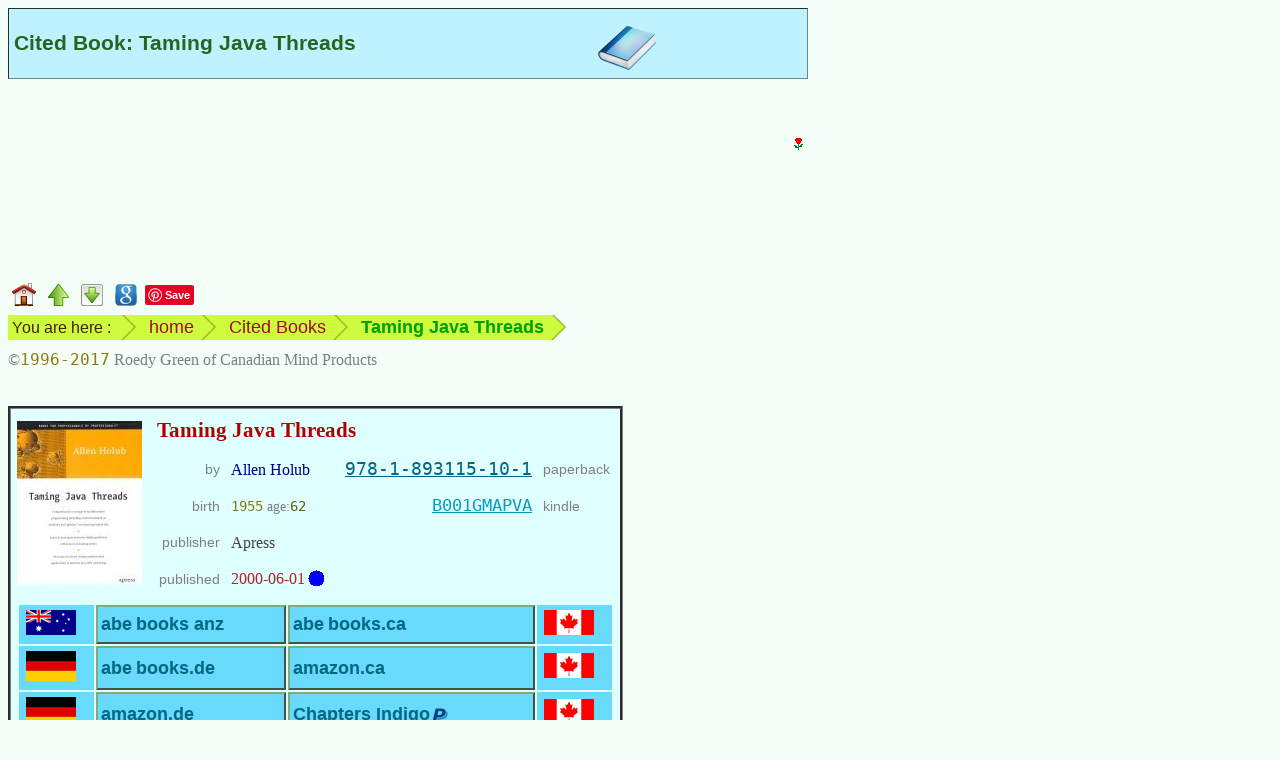

--- FILE ---
content_type: text/html
request_url: https://www.mindprod.com/book/9781893115101.html
body_size: 4392
content:
<!-- macro BookHead {Taming Java Threads} published=2000-06-01 --><!-- generated --><!DOCTYPE HTML><html lang="en-CA">
<head>
<meta charset="utf-8">
<title>Cited Book: Taming Java Threads</title>
<meta name="apple-mobile-web-app-title" content="Taming Java T">
<meta name="Author" content="Roedy Green, (250) 361-9093 of Canadian Mind Products. For email see contact page.">
<meta name="dcterms.dateCopyrighted" content="1996">
<meta name="dcterms.rightsHolder" content="Roedy Green of Canadian Mind Products">
<meta name="Description" content="Taming Java Threads">
<meta name="Generator" content="HTMLMacros with the Compactor">
<meta name="google-translate-customization" content="eeafc7b4b1a680b3-d11c84c20b455a00-g63221b879b657d29-c">
<link href="../mindprod.css" type="text/css" rel="stylesheet" media="screen">
<link href="../mindprodh.css" type="text/css" rel="stylesheet" media="handheld">
<link href="../jdisplay.css" type="text/css" rel="stylesheet" media="screen">
<link href="../jdisplayh.css" type="text/css" rel="stylesheet" media="handheld">
<link rel="home" href="../index.html">
<link rel="icon" href="../image/icon16/book.png">
<link rel="schema.dcterms" href="http://dublincore.org/documents/2012/06/14/dcmi-terms/?v=terms#">
<link rel="alternate" type="application/rss+xml" title="Canadian Mind Products | Various Ethical Concerns"
href="http://mindprod.com/rss/ethics.xml">
</head>
<body>
<!-- Google Adsense ad visible -->
<div class="googlead"><ins class="adsbygoogle"
style="display:inline-block;width:300px;height:250px"
data-ad-client="ca-pub-7275336356867641"
data-ad-slot="3915217187"></ins>
<script type="text/javascript">(adsbygoogle = window.adsbygoogle || []).push({});</script></div>
<!-- Google translate vis -->
<div class="googletranslate" id="google_translate_element"></div>
<!-- title --><div class="titlesubsection" id="TOP" style="background-image: url(../image/icon64/book.png);background-position:80% center;background-repeat:no-repeat"><h1>Cited Book: Taming Java Threads</h1></div>
<div class="navbar"><a class="plain" href="../index.html"><img src="../image/navigate/home.png"
alt="home page" width="24" height="24" style="vertical-align:middle"></a>
<a class="plain" href="books.html"><img src="../image/navigate/up.png"
alt="up" width="21" height="22" style="vertical-align:middle"></a>
<a class="plain" href="#BOTTOM"><img src="../image/navigate/tobottom.png"
alt="jump to foot of page" width="22" height="22" style="vertical-align:middle"></a>
<!-- Google Search --><a class="plain" href="https://www.google.com/search?q=Taming+Java+Threads"><img src="../image/navigate/googlesearch.png"
alt="Google search web for more information on this topic" width="22" height="22" style="vertical-align:middle"></a>
<!-- Pinterest vis -->
<a class="plain" href="https://www.pinterest.com/pin/create/button/">
<img src="http://assets.pinterest.com/images/pidgets/pinit_fg_en_rect_red_20.png" width="40" height="20" alt="Pinterest pin button"></a>
<!-- Google +1 vis -->
<div class="g-plusone" data-size="medium"></div></div>
<div class="navbar"><ul class="breadcrumb"><li class="firstbreadcrumb">You are here :</li>
<li><a class="plain" href="../index.html">home</a></li>
<li><a class="plain" href="books.html">Cited Books</a></li>
<li><span class="term">Taming Java Threads</span></li>
<li class="lastbreadcrumb">&nbsp;</li></ul></div>
<div class="navbar"><span class="copyright">&copy;<span class="date">1996-2017</span> Roedy Green of Canadian Mind Products</span></div>
<br style="clear:both">
<!-- ==== H E A D ====o==== H E A D ====o==== H E A D ==== -->
<!-- Following Book macro needs isbn=isbn13 [paperback=isbn13,] [hardcover=isbn13,] [kindle=asin,] [ebook=isbn13,]
[webbook=isbn13,] [audio=isbn13,] title= author= [birth=yyyy-mm-dd] [death=yyyy-mm-dd] [notes=] [publisher=] [published=] [price=] --><!-- /generated by BookHead -->
<!-- macro Book isbn=9781893115101
paperback=9781893115101
kindle=B001GMAPVA
title={Taming Java Threads}
author={Allen Holub} birth=1955
publisher={Apress} published=2000-06-01 --><!-- generated --><table class="sellbook" id="X9781893115101"><caption class="hidden">Book referral for Taming Java Threads</caption>
<tbody><tr><td rowspan="5"><img class="booktitle" src="../image/bookcover/9781893115101.jpg"
alt="book cover" width="125" height="164"></td>
<td colspan="4" class="booktitle"><span class="indexing">recommend book&rArr;</span>Taming Java Threads</td></tr>
<tr><th class="alignedright">by</th>
<td class="by">Allen Holub</td>
<td class="alignedright"><a class="instock isbn" rel="nofollow" href="https://www.amazon.com/gp/product/1893115100/ref=as_li_qf_br_asin_tl?ie=UTF8&amp;tag=canadianmindprod&amp;linkCode=as2&amp;camp=1789&amp;creative=9325&amp;creativeASIN=1893115100">978-1-893115-10-1</a></td>
<th class="alignedleft">paperback</th></tr>
<tr><th class="alignedright">birth</th>
<td><span class="unobtrusive"><span class="birthdate">1955</span> age:<span class="age">62</span></span></td>
<td class="alignedright"><a class="outofstock kindle" rel="nofollow" href="https://www.amazon.com/gp/product/B001GMAPVA/ref=as_li_qf_br_asin_tl?ie=UTF8&amp;tag=canadianmindprod&amp;linkCode=as2&amp;camp=1789&amp;creative=9325&amp;creativeASIN=B001GMAPVA">B001GMAPVA</a></td>
<th class="alignedleft">kindle</th></tr>
<tr><th class="alignedright">publisher</th>
<td class="publisher">Apress</td></tr>
<tr><th class="alignedright">published</th>
<td class="published"><span class="old">2000-06-01</span></td></tr>
<tr><td colspan="5" class="buy"><table class="sellbookgrid"><caption class="hidden">Online bookstores carrying Taming Java Threads</caption>
<colgroup><col style="width:75px;text-align:center"><col style="text-align:right"><col style="text-align:right"><col style="width:75px;text-align:center"></colgroup><tbody><tr><td class="flag"><img src="../image/flag/australia.png"
alt="Australian flag" width="50" height="25"></td>
<td><a class="instock" rel="nofollow" href="https://www.abebooks.com/servlet/SearchResults?isbn=9781893115101&amp;sortby=93&amp;sts=t&amp;x=0&amp;y=0">abe&thinsp;books anz</a></td>
<td><a class="instock" rel="nofollow" href="https://www.abebooks.com/servlet/SearchResults?isbn=9781893115101&amp;sortby=93&amp;sts=t&amp;x=0&amp;y=0">abe&thinsp;books.ca</a></td>
<td class="flag"><img src="../image/flag/canada.png"
alt="Canadian flag" width="50" height="25"></td></tr>
<tr><td class="flag"><img src="../image/flag/germany.png"
alt="German flag" width="50" height="30"></td>
<td><a class="instock" rel="nofollow" href="https://www.abebooks.de/servlet/SearchResults?isbn=9781893115101&amp;sortby=93&amp;sts=t&amp;x=0&amp;y=0">abe&thinsp;books.de</a></td>
<td><a class="instock" rel="nofollow" href="https://www.amazon.ca/gp/product/1893115100/ref=as_li_qf_br_asin_tl?ie=UTF8&amp;tag=canadianmin07-20&amp;linkCode=as2&amp;camp=15121&amp;creative=330641&amp;creativeASIN=1893115100">amazon.ca</a></td>
<td class="flag"><img src="../image/flag/canada.png"
alt="Canadian flag" width="50" height="25"></td></tr>
<tr><td class="flag"><img src="../image/flag/germany.png"
alt="German flag" width="50" height="30"></td>
<td><a class="instock" rel="nofollow" href="https://www.amazon.de/gp/product/1893115100/ref=as_li_qf_br_asin_tl?ie=UTF8&amp;tag=canadianmin0b-21&amp;linkCode=as2&amp;camp=1638&amp;creative=6742&amp;creativeASIN=1893115100">amazon.de</a></td>
<td><a class="instock paypal" rel="nofollow" href="https://www.chapters.indigo.ca/en-ca/books/search/?keywords=9781893115101&amp;os=Books&amp;isFallback=true">Chapters Indigo</a></td>
<td class="flag"><img src="../image/flag/canada.png"
alt="Canadian flag" width="50" height="25"></td></tr>
<tr><td class="flag"><img src="../image/flag/spain.png"
alt="Spanish flag" width="50" height="33"></td>
<td><a class="instock" rel="nofollow" href="https://www.amazon.es/gp/product/1893115100/ref=as_li_qf_br_asin_tl?ie=UTF8&amp;tag=httpmindprcom-21&amp;linkCode=as2&amp;camp=1624&amp;creative=6746&amp;creativeASIN=1893115100">amazon.es</a></td>
<td><a class="notcarried" rel="nofollow" href="https://www.chapters.indigo.caen-ca/home/search?SearchBoxKeywords=Taming+Java+Threads+by+Allen+Holub">Chapters Indigo eBooks</a></td>
<td class="flag"><img src="../image/flag/canada.png"
alt="Canadian flag" width="50" height="25"></td></tr>
<tr><td class="flag"><img src="../image/flag/spain.png"
alt="Spanish flag" width="50" height="33"></td>
<td><a class="instock" rel="nofollow" href="https://www.iberlibro.com/servlet/SearchResults?isbn=9781893115101&amp;sortby=93&amp;sts=t&amp;x=0&amp;y=0">iberlibro.com</a></td>
<td><a class="instock" rel="nofollow" href="https://www.abebooks.com/servlet/SearchResults?isbn=9781893115101&amp;sortby=93&amp;sts=t&amp;x=0&amp;y=0">abe&thinsp;books.com</a></td>
<td class="flag"><img src="../image/flag/usa.png"
alt="American flag" width="50" height="26"></td></tr>
<tr><td class="flag"><img src="../image/flag/france.png"
alt="French flag" width="50" height="33"></td>
<td><a class="instock" rel="nofollow" href="https://www.abebooks.fr/servlet/SearchResults?isbn=9781893115101&amp;sortby=93&amp;sts=t&amp;x=0&amp;y=0">abe&thinsp;books.fr</a></td>
<td><a class="instock" rel="nofollow" href="https://www.amazon.com/gp/product/1893115100/ref=as_li_qf_br_asin_tl?ie=UTF8&amp;tag=canadianmindprod&amp;linkCode=as2&amp;camp=1789&amp;creative=9325&amp;creativeASIN=1893115100">amazon.com</a></td>
<td class="flag"><img src="../image/flag/usa.png"
alt="American flag" width="50" height="26"></td></tr>
<tr><td class="flag"><img src="../image/flag/france.png"
alt="French flag" width="50" height="33"></td>
<td><a class="instock" rel="nofollow" href="https://www.amazon.fr/gp/product/1893115100/ref=as_li_qf_br_asin_tl?ie=UTF8&amp;tag=canamindprod-21&amp;linkCode=as2&amp;camp=1642&amp;creative=6746&amp;creativeASIN=1893115100">amazon.fr</a></td>
<td><a class="notcarried" rel="nofollow" href="https://www.barnesandnoble.com/s/Taming+Java+Threads+by+Allen+Holub">Barnes&thinsp;&amp;&thinsp;Noble</a></td>
<td class="flag"><img src="../image/flag/usa.png"
alt="American flag" width="50" height="26"></td></tr>
<tr><td class="flag"><img src="../image/flag/italy.png"
alt="Italian flag" width="50" height="33"></td>
<td><a class="instock" rel="nofollow" href="https://www.abebooks.it/servlet/SearchResults?isbn=9781893115101&amp;sortby=93&amp;sts=t&amp;x=0&amp;y=0">abe&thinsp;books.it</a></td>
<td><a class="notcarried" rel="nofollow" href="https://www.barnesandnoble.com/s/Taming+Java+Threads+by+Allen+Holub">Nook at Barnes&thinsp;&amp;&thinsp;Noble</a></td>
<td class="flag"><img src="../image/flag/usa.png"
alt="American flag" width="50" height="26"></td></tr>
<tr><td class="flag"><img src="../image/flag/italy.png"
alt="Italian flag" width="50" height="33"></td>
<td><a class="instock" rel="nofollow" href="https://www.amazon.it/gp/product/1893115100/ref=as_li_qf_br_asin_tl?ie=UTF8&amp;tag=httpmindprc0b-21&amp;linkCode=as2&amp;camp=3370&amp;creative=23322&amp;creativeASIN=1893115100">amazon.it</a></td>
<td><a class="notcarried" rel="nofollow" href="https://store.kobobooks.com/Search?Query=Taming+Java+Threads+by+Allen+Holub">Kobo</a></td>
<td class="flag"><img src="../image/flag/usa.png"
alt="American flag" width="50" height="26"></td></tr>
<tr><td class="flag"><img src="../image/flag/india.png"
alt="India flag" width="50" height="33"></td>
<td><a class="outofstock" rel="nofollow" href="https://www.junglee.com/dp/1893115100">junglee.com</a></td>
<td><a class="notcarried" rel="nofollow" href="https://play.google.com/store/search?q=Taming+Java+Threads+by+Allen+Holub">Google play</a></td>
<td class="flag"><img src="../image/flag/usa.png"
alt="American flag" width="50" height="26"></td></tr>
<tr><td class="flag"><img src="../image/flag/uk.png"
alt="UK flag" width="50" height="25"></td>
<td><a class="instock" rel="nofollow" href="https://www.abebooks.co.uk/servlet/SearchResults?isbn=9781893115101&amp;sortby=93&amp;sts=t&amp;x=0&amp;y=0">abe&thinsp;books.co.uk</a></td>
<td><a class="notcarried" rel="nofollow" href="https://www.safaribooksonline.com">O&rsquo;Reilly Safari</a></td>
<td class="flag"><img src="../image/flag/usa.png"
alt="American flag" width="50" height="26"></td></tr>
<tr><td class="flag"><img src="../image/flag/uk.png"
alt="UK flag" width="50" height="25"></td>
<td><a class="instock" rel="nofollow" href="https://www.amazon.co.uk/gp/product/1893115100/ref=as_li_qf_br_asin_tl?ie=UTF8&amp;tag=canadianmindp-21&amp;linkCode=as2&amp;camp=1634&amp;creative=6738&amp;creativeASIN=1893115100">amazon.co.uk</a></td>
<td><a class="instock paypal" rel="nofollow" href="http://www.powells.com/book/-9781893115101?p_isbn&amp;partnerid=28995">Powells</a></td>
<td class="flag"><img src="../image/flag/usa.png"
alt="American flag" width="50" height="26"></td></tr>
<tr><td class="flag"><img src="../image/flag/un.png"
alt="UN flag" width="50" height="33"></td>
<td><a class="googlesearch" href="https://www.google.com/search?q=Taming+Java+Threads+9781893115101+-amazon+-abebooks+-junglee+-site%3Abarnesandnoble.com+-site%3Aindigo.ca+-site%3Akobobooks.com+-site%3Apowells.com+-site%3Asafaribooksonline.com">other stores</a></td>
<td></td><td></td></tr></tbody></table></td></tr>
<tr><td class="unobtrusive" style="text-align:center" colspan="5">Greyed out stores probably do not have the item in stock. Try looking for it with a <a class="jgloss" href="../jgloss/bookfinder.html">bookfinder</a>.</td></tr></tbody></table>
<!-- end Book referral for Taming Java Threads -->
<!-- /generated by Book -->
<!-- macro Foot --><!-- generated --><!-- ==== F O O T ====o==== F O O T ====o==== F O O T ==== -->
<hr class="foot">
<table class="borderless"><caption class="hidden">standard footer</caption>
<tbody><tr><td class="navigate" id="BOTTOM"><a class="plain" href="../index.html#TITLE"><img src="../image/navigate/home.png"
alt="CMP home" width="24" height="24"></a><a class="plain" href="#TOP"><img src="../image/navigate/totop.png"
alt="jump to top" width="22" height="22"></a></td>
<td class="middle"><p class="alignedright"><span class="unobtrusive">This page is posted<br>on the web at:</span></p></td>
<td class="middle"><a class="url" href="http://mindprod.com/book/9781893115101.html">http://mindprod.com/book/9781893115101.html</a></td></tr>
<tr><td></td>
<td class="middle"><p class="alignedright"><span class="unobtrusive">Optional Replicator mirror
<br>
of mindprod.com
<br>
on local hard disk <a class="unobtrusive" href="../jgloss/jdrive.html"><span class="drive">J:</span></a></span></p></td>
<td class="middle"><a class="jdrive" href="file:///J:/mindprod/book/9781893115101.html">J:\mindprod\book\9781893115101.html</a></td></tr>
<tr><td><a class="plain" href="../index.html#TITLE"><img src="../image/logo/cmpmartylogomid.png"
alt="Canadian Mind Products" width="89" height="113" style="vertical-align:middle"></a></td>
<td class="alignedmiddle" colspan="2"><div class="pleasefeedback">Please <a class="feedback" href="../feedback/feedback.html">read</a> the feedback from other visitors,
or <a class="feedback" href="../feedback/feedback.html">send</a> your own feedback about the site.<br><a class="plain" href="../contact/contact.html">Contact Roedy</a>.
Please feel free to link to this page without explicit permission.</div></td></tr>
<tr><td></td>
<td><span style="white-space:nowrap;"><span class="logo"><span class="logocaps">C</span>anadian
<span class="logocaps">M</span>ind
<span class="logocaps">P</span>roducts</span>
<br>
IP:[<span class="ip">65.110.21.43</span>]
<br>
Your face IP:[<span class="ip">18.217.69.94</span>]</span></td>
<td rowspan="2"><!-- Google Adsense ad visible -->
<div class="googleadfoot"><ins class="adsbygoogle"
style="display:inline-block;width:728px;height:90px"
data-ad-client="ca-pub-7275336356867641"
data-ad-slot="5284935692"></ins>
<script type="text/javascript">(adsbygoogle = window.adsbygoogle || []).push({});</script></div></td></tr>
<tr><td><a class="feedback" href="../feedback/feedback.html">Feedback</a></td>
<td><!-- StatCounter visible -->
<span class="unobtrusive">You are visitor number</span><br>
<script type="text/javascript">
var sc_project=9857407;
var sc_invisible=0;
var sc_security="dcc1ed0f";
var scJsHost = (("https:" == document.location.protocol) ?
"https://secure." : "http://www.");
document.write("<sc"+"ript type='text/javascript' src='" +
scJsHost+
"statcounter.com/counter/counter.js'></"+"script>");
</script>
<noscript><div class="statcounter"><a title="website statistics" href="http://statcounter.com/"
target="_blank"><img class="statcounter"
src="http://c.statcounter.com/9857407/0/dcc1ed0f/0/"
alt="website statistics"></a></div></noscript></td></tr>
<tr><td colspan="3"><iframe src="foot/9781893115101.htm" class="foot"></iframe></td></tr></tbody></table>
<!-- Google Adsense ad invisible -->
<script type="text/javascript" async src="http://pagead2.googlesyndication.com/pagead/js/adsbygoogle.js"></script>
<!-- Google translate invis -->
<script type="text/javascript">
function googleTranslateElementInit()
{new google.translate.TranslateElement({pageLanguage: 'en', layout: google.translate.TranslateElement.InlineLayout.SIMPLE}, 'google_translate_element');}
</script>
<script type="text/javascript" src="http://translate.google.com/translate_a/element.js?cb=googleTranslateElementInit"></script>
<!-- Pinterest invis -->
<script type="text/javascript">
!function(a,b,c){var d,e,f;d="PIN_"+~~((new Date).getTime()/864e5),a[d]?a[d]+=1:(a[d]=1,a.setTimeout(function(){e=b.getElementsByTagName("SCRIPT")[0],f=b.createElement("SCRIPT"),f.type="text/javascript",f.async=!0,f.src=c.mainUrl+"?"+Math.random(),e.parentNode.insertBefore(f,e)},10))}(window,document,{mainUrl:"//assets.pinterest.com/js/pinit_main.js"});
</script>
<!-- Google +1 invis -->
<script type="text/javascript" src="https://apis.google.com/js/platform.js" async defer></script></body></html>
<!-- /generated by Foot -->


--- FILE ---
content_type: text/html
request_url: https://www.mindprod.com/book/foot/9781893115101.htm
body_size: 335
content:
<!DOCTYPE HTML><html lang="en-CA">
<head>
<meta charset="utf-8">
<title>Appendix footer for book/9781893115101.html</title>
<meta name="robots" content="noindex">
<link href="../../mindprod.css" type="text/css" rel="stylesheet" media="screen">
<link href="../../mindprodh.css" type="text/css" rel="stylesheet" media="handheld">
<link href="../../jdisplay.css" type="text/css" rel="stylesheet" media="screen">
<link href="../../jdisplayh.css" type="text/css" rel="stylesheet" media="handheld">
</head>
<body class="foot"><iframe width="733" height="412" src="https://www.youtube.com/embed/dSetbMxkMa8" allowfullscreen></iframe>
</body>
</html>


--- FILE ---
content_type: text/html; charset=utf-8
request_url: https://accounts.google.com/o/oauth2/postmessageRelay?parent=https%3A%2F%2Fwww.mindprod.com&jsh=m%3B%2F_%2Fscs%2Fabc-static%2F_%2Fjs%2Fk%3Dgapi.lb.en.2kN9-TZiXrM.O%2Fd%3D1%2Frs%3DAHpOoo_B4hu0FeWRuWHfxnZ3V0WubwN7Qw%2Fm%3D__features__
body_size: 161
content:
<!DOCTYPE html><html><head><title></title><meta http-equiv="content-type" content="text/html; charset=utf-8"><meta http-equiv="X-UA-Compatible" content="IE=edge"><meta name="viewport" content="width=device-width, initial-scale=1, minimum-scale=1, maximum-scale=1, user-scalable=0"><script src='https://ssl.gstatic.com/accounts/o/2580342461-postmessagerelay.js' nonce="69AyKJGaCAxkXveaCqFjtw"></script></head><body><script type="text/javascript" src="https://apis.google.com/js/rpc:shindig_random.js?onload=init" nonce="69AyKJGaCAxkXveaCqFjtw"></script></body></html>